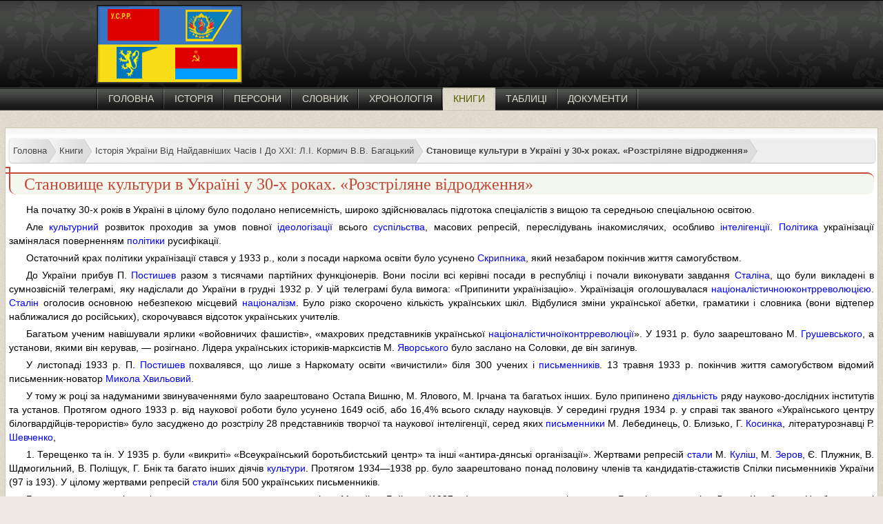

--- FILE ---
content_type: text/html; charset=utf-8
request_url: https://histua.com/knigi/istoriya-ukraini-vid-najdavnishih-chasiv/stanovishhe-kulturi-v-ukraini-u-30-x-rokax-rozstrilyane-vidrodzhennya
body_size: 5571
content:
<!DOCTYPE html><html xmlns="http://www.w3.org/1999/xhtml" xml:lang="uk-ua" lang="uk-ua" ><head>
<link href="https://histua.com/knigi/istoriya-ukraini-vid-najdavnishih-chasiv/stanovishhe-kulturi-v-ukraini-u-30-x-rokax-rozstrilyane-vidrodzhennya" rel="canonical" />
<base href="https://histua.com/knigi/istoriya-ukraini-vid-najdavnishih-chasiv/stanovishhe-kulturi-v-ukraini-u-30-x-rokax-rozstrilyane-vidrodzhennya" /><meta http-equiv="content-type" content="text/html; charset=utf-8" /><meta name="keywords" content="культура украины 3050 годы" /><meta name="robots" content="max-snippet:-1, max-image-preview:large, max-video-preview:-1" /><meta name="referrer" content="unsafe-url" /><meta name="description" content="На початку 30-х років в Україні в цілому було подолано неписемність, широко здійснювалась підготока спеціалістів з вищою та середньою спеціальною освітою." /><title>Становище культури в Україні у 30-х роках. «Розстріляне відродження»</title><link href="https://histua.com/knigi/istoriya-ukraini-vid-najdavnishih-chasiv/stanovishhe-kulturi-v-ukraini-u-30-x-rokax-rozstrilyane-vidrodzhennya" rel="alternate" hreflang="uk-UA" /><link href="https://histua.com/ru/knigi/istoriya-ukrainy-ot-drevnejshih-vremen/stanovishhe-kulturi-v-ukraini-u-30-x-rokax-rozstrilyane-vidrodzhennya" rel="alternate" hreflang="ru-RU" /><link href="/templates/desktop/favicon.ico" rel="shortcut icon" type="image/vnd.microsoft.icon" /><link href="/plugins/system/jce/css/content.css?aa754b1f19c7df490be4b958cf085e7c" rel="stylesheet" type="text/css" /><link href="https://histua.com/knigi/istoriya-ukraini-vid-najdavnishih-chasiv/stanovishhe-kulturi-v-ukraini-u-30-x-rokax-rozstrilyane-vidrodzhennya" rel="alternate" hreflang="x-default" /><meta name="referrer" content="unsafe-url"><meta name="viewport" content="width=device-width, initial-scale=1"><link href="/templates/desktop/css/style.css" rel="stylesheet" type="text/css" /><script src="https://ajax.googleapis.com/ajax/libs/jquery/3.2.1/jquery.min.js"></script>





</head><body><div id="head"><div id="header"><div id="logo"></div><div id="adsense_top"></div><div id="menu"><ul class="nav menu mod-list"><li class="item-104 default"><a href="/ua/" >Головна</a></li><li class="item-107"><a href="/istoriya-ukraini" >Історія</a></li><li class="item-109"><a href="/personi" >Персони</a></li><li class="item-110"><a href="/slovnik" >Словник</a></li><li class="item-111"><a href="/hronologiya" >Хронологія</a></li><li class="item-112 current active"><a href="/knigi" >Книги</a></li><li class="item-113"><a href="/tablici" >Таблиці</a></li><li class="item-114"><a href="/dokumenti" >Документи</a></li></ul></div><div id="search"></div></div></div><div id="main"><div id="content"><div class="article"><ul itemscope itemtype="https://schema.org/BreadcrumbList" class="breadcrumb"><li itemprop="itemListElement" itemscope itemtype="https://schema.org/ListItem"><a itemprop="item" href="/ua/" class="pathway"><span itemprop="name">Головна</span></a><meta itemprop="position" content="1"></li><li itemprop="itemListElement" itemscope itemtype="https://schema.org/ListItem"><a itemprop="item" href="/knigi" class="pathway"><span itemprop="name">Книги</span></a><meta itemprop="position" content="2"></li><li itemprop="itemListElement" itemscope itemtype="https://schema.org/ListItem"><a itemprop="item" href="/knigi/istoriya-ukraini-vid-najdavnishih-chasiv" class="pathway"><span itemprop="name">Історія України Від Найдавніших Часів I До XXI: Л.І. Кормич В.В. Багацький</span></a><meta itemprop="position" content="3"></li><li itemprop="itemListElement" itemscope itemtype="https://schema.org/ListItem" class="active"><a href="#"><span itemprop="name"> Становище культури в Україні у 30-х роках. «Розстріляне відродження» </span></a><meta itemprop="position" content="4"></li></ul><div style="clear:both"></div><div id="system-message-container"></div><div id="article"><h1>Становище культури в Україні у 30-х роках. «Розстріляне відродження»</h1><p>На початку 30-х років в Україні в цілому було подолано неписемність, широко здійснювалась підготока спеціалістів з вищою та середньою спеціальною освітою.</p><p>Але <a href="https://histua.com/slovnik/k/kultura">культурний</a> розвиток проходив за умов повної <a href="https://histua.com/slovnik/i/ideologiya">ідеологізації</a> всього <a href="https://histua.com/slovnik/s/suspilstvo">суспільства</a>, масових репресій, переслідувань інакомислячих, особливо <a href="https://histua.com/slovnik/i/inteligenciya">інтелігенції</a>. <a href="https://histua.com/slovnik/p/polis">Політика</a> українізації замінялася поверненням <a href="https://histua.com/slovnik/p/politika">політики</a> русифікації.</p><p>Остаточний крах політики українізації стався у 1933 p., коли з посади наркома освіти було усунено <a href="https://histua.com/personi/s/skripnik-mikola-oleksijovich">Скрипника</a>, який незабаром покінчив життя самогубством.</p><p>До України прибув П. <a href="https://histua.com/personi/p/postishev-pavlo-petrovich">Постишев</a> разом з тисячами партійних функціонерів. Вони посіли всі керівні посади в республіці і почали виконувати завдання <a href="https://histua.com/personi/s/stalin-dzhugashvili-josif-vissarionovich">Сталіна</a>, що були викладені в сумнозвісній телеграмі, яку надіслали до України в грудні 1932 р. У цій телеграмі була вимога: «Припинити українізацію». Українізація оголошувалася <a href="https://histua.com/slovnik/n/naciya">націоналістичною</a><a href="https://histua.com/slovnik/k/kontrrevolyuciya">контрреволюцією</a>. <a href="https://histua.com/personi/s/stalin-dzhugashvili-josif-vissarionovich">Сталін</a> оголосив основною небезпекою місцевий <a href="https://histua.com/slovnik/n/nacionalizm">націоналізм</a>. Було різко скорочено кількість українських шкіл. Відбулися зміни української абетки, граматики і словника (вони відтепер наближалися до російських), скорочувався відсоток українських учителів.</p><p>Багатьом ученим навішували ярлики «войовничих фашистів», «махрових представників української <a href="https://histua.com/ru/slovar/n/naciya">націоналістичної</a><a href="https://histua.com/ru/slovar/k/kontrrevolyuciya">контрреволюції</a>». У 1931 р. було заарештовано М. <a href="https://histua.com/personi/g/grushevskij-mihajlo-sergjovich">Грушевського</a>, а установи, якими він керував, — розігнано. Лідера українських істориків-марксистів М. <a href="https://histua.com/personi/z/znachko-yavorskij-matvij-karpovich">Яворського</a> було заслано на Соловки, де він загинув.</p><p>У листопаді 1933 р. П. <a href="https://histua.com/personi/p/postishev-pavlo-petrovich">Постишев</a> похвалявся, що лише з Наркомату освіти «вичистили» біля 300 учених і <a href="https://histua.com/slovnik/p/pismo">письменників</a>. 13 травня 1933 р. покінчив життя самогубством відомий письменник-новатор <a href="https://histua.com/personi/x/hvilovij-mikola-grigorovich">Микола Хвильовий</a>.</p><p>У тому ж році за надуманими звинуваченнями було заарештовано Остапа Вишню, М. Ялового, М. Ірчана та багатьох інших. Було припинено <a href="https://histua.com/slovnik/d/diyalnist">діяльність</a> ряду науково-дослідних інститутів та установ. Протягом одного 1933 р. від наукової роботи було усунено 1649 осіб, або 16,4% всього складу науковців. У середині грудня 1934 р. у справі так званого «Українського центру білогвардійців-терористів» було засуджено до розстрілу 28 представників творчої та наукової інтелігенції, серед яких <a href="https://histua.com/ru/slovar/p/pismo">письменники</a> М. Лебединець, 0. Близько, Г. <a href="https://histua.com/personi/k/kosinka-grigorj-mihajlovich">Косинка</a>, літературознавці Р. <a href="https://histua.com/ru/personi/sh/shevchenko-taras-grigorevich">Шевченко</a>,</p><p>1. Терещенко та ін. У 1935 р. були «викриті» «Всеукраїнський боротьбистський центр» та інші «антира-дянські організації». Жертвами репресій <a href="https://histua.com/ru/personi/s/stalin-iosif-vissarionovich">стали</a> М. <a href="https://histua.com/personi/k/kulsh-mikola-gurovich">Куліш</a>, М. <a href="https://histua.com/ru/personi/z/zerov-nikolaj-konstantinovich">Зеров</a>, Є. Плужник, В. Шдмогильний, В. Поліщук, Г. Бнік та багато інших діячів <a href="https://histua.com/ru/slovar/k/kultura">культури</a>. Протягом 1934—1938 pp. було заарештовано понад половину членів та кандидатів-стажистів Спілки письменників України (97 із 193). У цілому жертвами репресій <a href="https://histua.com/ru/personi/s/stalin-iosif-vissarionovich">стали</a> біля 500 українських письменників.</p><p>Було знищено всесвітньовідому школу художника-монументаліста Михайла Бойчука (1937 p.), репресовано акторів театру «Березіль» на чолі з Лесем Кур-басом. Не було галузі української культури, якої б не зачепили репресії.</p><p>Було перероблено український правопис, наближено його до російського. Закрились також всі українські школи та видання за межами України. Фальсифікувалась <a href="https://histua.com/slovnik/i/istoriya">історія</a> України. У 1938 р. запроваджується обов'язкове вивчення російської мови в усіх школах України.</p><p>Митці, українські науковці, що залишилися в живих, змушені були мовчати і без найменшого натяку на критику зображати минуле й сучасне, прославляти більшовицьку партію, Сталіна. За цих надзвичайно складних соціально-політичних умов письменники <a href="https://histua.com/slovnik/r/respublika">республіки</a> зберегли українське художнє слово, а також можливості для <a href="https://histua.com/slovnik/v/vidrodzhennya-renesans">відродження</a> української літератури в майбутньому.</p></div><div style="clear:both"></div></div><div class="right"><div class="languages"><ul><li class="active"><img src="/media/mod_languages/images/uk_ua.gif" alt="Українська (UA)" title="Українська (UA)" /> Українська (UA)</li><li><a href="/ru/knigi/istoriya-ukrainy-ot-drevnejshih-vremen/stanovishhe-kulturi-v-ukraini-u-30-x-rokax-rozstrilyane-vidrodzhennya"><img src="/media/mod_languages/images/ru_ru.gif" alt="Русский (RU)" title="Русский (RU)" /> Русский (RU)</a></li></ul></div><div class="last_book"><span class="block_title">Остані Книги</span><ul><li><a href="/knigi/istoriya-derzhavi-i-prava-ukraini-zaruba">Історія Держави І Права України: Заруба В.М</a></li><li><a href="/knigi/istoriya-ukraini-zaruba-vaskovskij">Історія України: Заруба В.М., Васковський Р.Ю.</a></li><li><a href="/knigi/distancijnij-kurs-z-istoriji-ukraini">Дистанційний Курс Історія України: Г.Г.Кривчик, С.</a></li><li><a href="/knigi/aktualni-problemi-istorii-ukraini">Актуальні Проблеми Історії України: Курс Лекцій</a></li><li><a href="/knigi/narisi-z-istorii-ukraini">Нариси З Історії України: Василь ВЕРИГА</a></li><li><a href="/knigi/istoriya-ukraini-vid-najdavnishih-chasiv">Історія України Від Найдавніших Часів I До XXI: Л.І. Кормич В.В. Багацький</a></li><li><a href="/knigi/konspekt-lekcij-z-istoriya-ukraini">Конспект Лекцій З Історія України: Гавриленко І</a></li><li><a href="/knigi/kozatska-elita-hetmanshchyny">Козацька еліта Гетьманщини</a></li><li><a href="/knigi/istoriia-ukrainy-melnik">Історія України: Мельнік</a></li><li><a href="/knigi/problemy-vyvchennia-ukrainskoi-revoliutsii">Проблеми вивчення української революції 1917-1921рр</a></li><li><a href="/knigi/ukrainska-natsionalna-revoliutsiia">Українська національна революція</a></li><li><a href="/knigi/politychnyi-rukh-bobina">Політичний рух: Бобіна</a></li></ul></div><div class="rights_one"><div id="rights"></div></div></div><div style="clear:both"></div></div></div><div style="clear:both"></div><div id="footer"><div id="copyright">Copyright @ 2010-2025 | Історія України</div></div> <script>$.fn.addtocopy=function(d){var e={htmlcopytxt:'<br>Повна стаття: <a href="'+window.location.href+'">'+window.location.href+'</a><br>',minlen:25,addcopyfirst:false};$.extend(e,d);var f=document.createElement('span');f.id='ctrlcopy';f.innerHTML=e.htmlcopytxt;return this.each(function(){$(this).mousedown(function(){$('#ctrlcopy').remove()});$(this).mouseup(function(){if(window.getSelection){var a=window.getSelection();var b=a.toString();if(!b||b.length<e.minlen)return;var c=a.getRangeAt(0);b=c.cloneRange();b.collapse(e.addcopyfirst);b.insertNode(f);if(!e.addcopyfirst)c.setEndAfter(f);a.removeAllRanges();a.addRange(c)}else if(document.selection){var a=document.selection;var c=a.createRange();var b=c.text;if(!b||b.length<e.minlen)return;b=c.duplicate();b.collapse(e.addcopyfirst);b.pasteHTML(f.outerHTML);if(!e.addcopyfirst){c.setEndPoint("EndToEnd",b);c.select();}}});});}
$(document).ready(function(){$('#article').addtocopy({htmlcopytxt:'<br><br>Повна стаття: <a href="'+window.location.href+'">'+window.location.href+'</a>',minlen:35,addcopyfirst:false});});</script> <script defer src="https://static.cloudflareinsights.com/beacon.min.js/vcd15cbe7772f49c399c6a5babf22c1241717689176015" integrity="sha512-ZpsOmlRQV6y907TI0dKBHq9Md29nnaEIPlkf84rnaERnq6zvWvPUqr2ft8M1aS28oN72PdrCzSjY4U6VaAw1EQ==" data-cf-beacon='{"version":"2024.11.0","token":"53359becacdb4a33a9c21d880a53dc37","r":1,"server_timing":{"name":{"cfCacheStatus":true,"cfEdge":true,"cfExtPri":true,"cfL4":true,"cfOrigin":true,"cfSpeedBrain":true},"location_startswith":null}}' crossorigin="anonymous"></script>
</body></html>